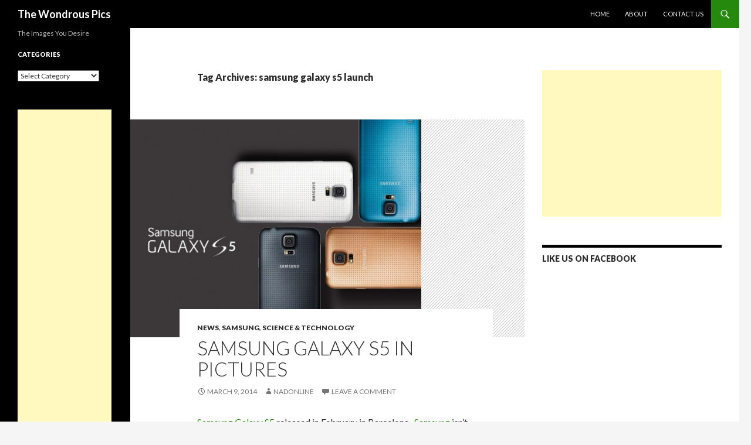

--- FILE ---
content_type: text/html; charset=UTF-8
request_url: http://wondrouspics.com/tag/samsung-galaxy-s5-launch/
body_size: 8900
content:
<!DOCTYPE html>
<!--[if IE 7]>
<html class="ie ie7" lang="en-US" prefix="og: http://ogp.me/ns# fb: http://ogp.me/ns/fb# website: http://ogp.me/ns/website#">
<![endif]-->
<!--[if IE 8]>
<html class="ie ie8" lang="en-US" prefix="og: http://ogp.me/ns# fb: http://ogp.me/ns/fb# website: http://ogp.me/ns/website#">
<![endif]-->
<!--[if !(IE 7) & !(IE 8)]><!-->
<html lang="en-US" prefix="og: http://ogp.me/ns# fb: http://ogp.me/ns/fb# website: http://ogp.me/ns/website#">
<!--<![endif]-->
<head>
	<!-- Global site tag (gtag.js) - Google Analytics -->
	<script async src="https://www.googletagmanager.com/gtag/js?id=UA-21599884-1"></script>
	<script>
  		window.dataLayer = window.dataLayer || [];
  		function gtag(){dataLayer.push(arguments);}
  		gtag('js', new Date());

  		gtag('config', 'UA-21599884-1');
	</script>
<script async src="https://pagead2.googlesyndication.com/pagead/js/adsbygoogle.js?client=ca-pub-3267714914392769"
     crossorigin="anonymous"></script>
	<meta charset="UTF-8">
	<meta name="viewport" content="width=device-width">
	<title>samsung galaxy s5 launch - Tagged on - The Wondrous Pics</title>
	<link rel="profile" href="http://gmpg.org/xfn/11">
	<link rel="pingback" href="">
	<!--[if lt IE 9]>
	<script src="http://wondrouspics.com/wp-content/themes/twentyfourteen/js/html5.js"></script>
	<![endif]-->
	
<!-- This site is optimized with the Yoast SEO plugin v4.6 - https://yoast.com/wordpress/plugins/seo/ -->
<link rel="canonical" href="http://wondrouspics.com/tag/samsung-galaxy-s5-launch/" />
<!-- / Yoast SEO plugin. -->

<link rel='dns-prefetch' href='//fonts.googleapis.com' />
<link rel='dns-prefetch' href='//s.w.org' />
<link href='https://fonts.gstatic.com' crossorigin rel='preconnect' />
<link rel="alternate" type="application/rss+xml" title="The Wondrous Pics &raquo; Feed" href="http://wondrouspics.com/feed/" />
<link rel="alternate" type="application/rss+xml" title="The Wondrous Pics &raquo; Comments Feed" href="http://wondrouspics.com/comments/feed/" />
<link rel="alternate" type="application/rss+xml" title="The Wondrous Pics &raquo; samsung galaxy s5 launch Tag Feed" href="http://wondrouspics.com/tag/samsung-galaxy-s5-launch/feed/" />
		<script type="text/javascript">
			window._wpemojiSettings = {"baseUrl":"https:\/\/s.w.org\/images\/core\/emoji\/2.2.1\/72x72\/","ext":".png","svgUrl":"https:\/\/s.w.org\/images\/core\/emoji\/2.2.1\/svg\/","svgExt":".svg","source":{"concatemoji":"http:\/\/wondrouspics.com\/wp-includes\/js\/wp-emoji-release.min.js?ver=4.7.29"}};
			!function(t,a,e){var r,n,i,o=a.createElement("canvas"),l=o.getContext&&o.getContext("2d");function c(t){var e=a.createElement("script");e.src=t,e.defer=e.type="text/javascript",a.getElementsByTagName("head")[0].appendChild(e)}for(i=Array("flag","emoji4"),e.supports={everything:!0,everythingExceptFlag:!0},n=0;n<i.length;n++)e.supports[i[n]]=function(t){var e,a=String.fromCharCode;if(!l||!l.fillText)return!1;switch(l.clearRect(0,0,o.width,o.height),l.textBaseline="top",l.font="600 32px Arial",t){case"flag":return(l.fillText(a(55356,56826,55356,56819),0,0),o.toDataURL().length<3e3)?!1:(l.clearRect(0,0,o.width,o.height),l.fillText(a(55356,57331,65039,8205,55356,57096),0,0),e=o.toDataURL(),l.clearRect(0,0,o.width,o.height),l.fillText(a(55356,57331,55356,57096),0,0),e!==o.toDataURL());case"emoji4":return l.fillText(a(55357,56425,55356,57341,8205,55357,56507),0,0),e=o.toDataURL(),l.clearRect(0,0,o.width,o.height),l.fillText(a(55357,56425,55356,57341,55357,56507),0,0),e!==o.toDataURL()}return!1}(i[n]),e.supports.everything=e.supports.everything&&e.supports[i[n]],"flag"!==i[n]&&(e.supports.everythingExceptFlag=e.supports.everythingExceptFlag&&e.supports[i[n]]);e.supports.everythingExceptFlag=e.supports.everythingExceptFlag&&!e.supports.flag,e.DOMReady=!1,e.readyCallback=function(){e.DOMReady=!0},e.supports.everything||(r=function(){e.readyCallback()},a.addEventListener?(a.addEventListener("DOMContentLoaded",r,!1),t.addEventListener("load",r,!1)):(t.attachEvent("onload",r),a.attachEvent("onreadystatechange",function(){"complete"===a.readyState&&e.readyCallback()})),(r=e.source||{}).concatemoji?c(r.concatemoji):r.wpemoji&&r.twemoji&&(c(r.twemoji),c(r.wpemoji)))}(window,document,window._wpemojiSettings);
		</script>
		<style type="text/css">
img.wp-smiley,
img.emoji {
	display: inline !important;
	border: none !important;
	box-shadow: none !important;
	height: 1em !important;
	width: 1em !important;
	margin: 0 .07em !important;
	vertical-align: -0.1em !important;
	background: none !important;
	padding: 0 !important;
}
</style>
<link rel='stylesheet' id='quads-styles-css'  href='http://wondrouspics.com/wp-content/plugins/quick-adsense-reloaded/assets/css/quads.css?ver=1.5.1' type='text/css' media='all' />
<link rel='stylesheet' id='twentyfourteen-lato-css'  href='https://fonts.googleapis.com/css?family=Lato%3A300%2C400%2C700%2C900%2C300italic%2C400italic%2C700italic&#038;subset=latin%2Clatin-ext' type='text/css' media='all' />
<link rel='stylesheet' id='genericons-css'  href='http://wondrouspics.com/wp-content/themes/twentyfourteen/genericons/genericons.css?ver=3.0.3' type='text/css' media='all' />
<link rel='stylesheet' id='twentyfourteen-style-css'  href='http://wondrouspics.com/wp-content/themes/twentyfourteen/style.css?ver=4.7.29' type='text/css' media='all' />
<!--[if lt IE 9]>
<link rel='stylesheet' id='twentyfourteen-ie-css'  href='http://wondrouspics.com/wp-content/themes/twentyfourteen/css/ie.css?ver=20131205' type='text/css' media='all' />
<![endif]-->
<link rel='stylesheet' id='rrssb-css'  href='http://wondrouspics.com/wp-content/plugins/wpsso-rrssb/css/ext/rrssb.min.css?ver=1.4.18' type='text/css' media='all' />
<link rel='stylesheet' id='wpsso_rrssb_sharing_css-css'  href='http://wondrouspics.com/wp-content/plugins/wpsso/cache/rrssb-styles-id-1.min.css?ver=3.42.0' type='text/css' media='all' />
<script type='text/javascript' src='http://wondrouspics.com/wp-includes/js/jquery/jquery.js?ver=1.12.4'></script>
<script type='text/javascript' src='http://wondrouspics.com/wp-includes/js/jquery/jquery-migrate.min.js?ver=1.4.1'></script>
<link rel='https://api.w.org/' href='http://wondrouspics.com/wp-json/' />
<link rel="EditURI" type="application/rsd+xml" title="RSD" href="http://wondrouspics.com/xmlrpc.php?rsd" />
<link rel="wlwmanifest" type="application/wlwmanifest+xml" href="http://wondrouspics.com/wp-includes/wlwmanifest.xml" /> 
<meta name="generator" content="WordPress 4.7.29" />


<!-- wpsso meta tags begin -->
<meta name="wpsso:mark:begin" content="wpsso meta tags begin"/>
<!-- generator:1 --><meta name="generator" content="WPSSO 3.42.0/G"/>
<!-- generator:2 --><meta name="generator" content="WPSSO RRSSB 1.4.18/G"/>
<link rel="shortlink" href="http://wondrouspics.com/tag/samsung-galaxy-s5-launch/"/>
<meta property="og:url" content="http://wondrouspics.com/tag/samsung-galaxy-s5-launch/"/>
<meta property="og:type" content="website"/>
<meta property="og:locale" content="en_US"/>
<meta property="og:site_name" content="The Wondrous Pics"/>
<meta property="og:title" content="samsung galaxy s5 launch"/>
<meta property="og:description" content="Tagged with samsung galaxy s5 launch"/>
<meta name="twitter:domain" content="wondrouspics.com"/>
<meta name="twitter:title" content="samsung galaxy s5 launch"/>
<meta name="twitter:description" content="Tagged with samsung galaxy s5 launch"/>
<meta name="twitter:card" content="summary"/>
<meta itemprop="url" content="http://wondrouspics.com/tag/samsung-galaxy-s5-launch/"/>
<meta itemprop="name" content="samsung galaxy s5 launch"/>
<meta itemprop="description" content="Tagged with samsung galaxy s5 launch"/>
<meta name="wpsso:mark:end" content="wpsso meta tags end"/>
<!-- added on 2026-01-23T18:02:07+00:00 in 0.003509 secs -->
<!-- wpsso meta tags end -->

	<style type="text/css" id="twentyfourteen-header-css">
			.site-title a {
			color: #ffffff;
		}
		</style>
	</head>

<body class="archive tag tag-samsung-galaxy-s5-launch tag-5198 group-blog masthead-fixed list-view footer-widgets">
<div id="page" class="hfeed site">
	
	<header id="masthead" class="site-header" role="banner">
		<div class="header-main">
			<h1 class="site-title"><a href="http://wondrouspics.com/" rel="home">The Wondrous Pics</a></h1>

			<div class="search-toggle">
				<a href="#search-container" class="screen-reader-text" aria-expanded="false" aria-controls="search-container">Search</a>
			</div>

			<nav id="primary-navigation" class="site-navigation primary-navigation" role="navigation">
				<button class="menu-toggle">Primary Menu</button>
				<a class="screen-reader-text skip-link" href="#content">Skip to content</a>
				<div class="menu-custom-header-container"><ul id="primary-menu" class="nav-menu"><li id="menu-item-634" class="menu-item menu-item-type-custom menu-item-object-custom menu-item-home menu-item-634"><a href="http://wondrouspics.com/">Home</a></li>
<li id="menu-item-635" class="menu-item menu-item-type-post_type menu-item-object-page menu-item-635"><a href="http://wondrouspics.com/about/">About</a></li>
<li id="menu-item-636" class="menu-item menu-item-type-post_type menu-item-object-page menu-item-636"><a href="http://wondrouspics.com/contact-us/">Contact Us</a></li>
</ul></div>			</nav>
		</div>

		<div id="search-container" class="search-box-wrapper hide">
			<div class="search-box">
				<form role="search" method="get" class="search-form" action="http://wondrouspics.com/">
				<label>
					<span class="screen-reader-text">Search for:</span>
					<input type="search" class="search-field" placeholder="Search &hellip;" value="" name="s" />
				</label>
				<input type="submit" class="search-submit" value="Search" />
			</form>			</div>
		</div>
<!--	<div id="vamko-header" style="max-width: 100%; height: auto; text-align:center;"><a href="https://www.amazon.com/shops/vamko" target="_blank"><img style="max-width: 100%; height: auto;" src="http://wondrouspics.com/wp-content/uploads/2021/08/vamko-spurtle-wooden-spoons.jpg" alt="" /></a></div>-->

	</header><!-- #masthead -->
	<div id="main" class="site-main">

	<section id="primary" class="content-area">
		<div id="content" class="site-content" role="main">

			
			<header class="archive-header">
				<h1 class="archive-title">Tag Archives: samsung galaxy s5 launch</h1>

							</header><!-- .archive-header -->

			
<article id="post-10044" class="post-10044 post type-post status-publish format-standard has-post-thumbnail hentry category-news-2 category-samsung-sceince-technology category-science-technology tag-android tag-android-4-4 tag-android-kitkat tag-galaxy-s5 tag-mobiles tag-samsung tag-samsung-galaxy-s5 tag-samsung-galaxy-s5-launch tag-samsung-galaxy-s5-photos tag-samsung-galaxy-s5-pictures tag-samsung-galaxy-s5-specs tag-samsung-mobiles tag-smartphones">
	
	<a class="post-thumbnail" href="http://wondrouspics.com/samsung-galaxy-s5-pictures/" aria-hidden="true">
	<img width="496" height="372" src="http://wondrouspics.com/wp-content/uploads/2014/03/samsung_galaxy_s5_official.jpg" class="attachment-post-thumbnail size-post-thumbnail wp-post-image" alt="Samsung Galaxy S5 in Pictures" srcset="http://wondrouspics.com/wp-content/uploads/2014/03/samsung_galaxy_s5_official.jpg 700w, http://wondrouspics.com/wp-content/uploads/2014/03/samsung_galaxy_s5_official-150x112.jpg 150w, http://wondrouspics.com/wp-content/uploads/2014/03/samsung_galaxy_s5_official-568x426.jpg 568w" sizes="(max-width: 496px) 100vw, 496px" data-wp-pid="10054" />	</a>

	
	<header class="entry-header">
				<div class="entry-meta">
			<span class="cat-links"><a href="http://wondrouspics.com/category/news-2/" rel="category tag">News</a>, <a href="http://wondrouspics.com/category/science-technology/samsung-sceince-technology/" rel="category tag">Samsung</a>, <a href="http://wondrouspics.com/category/science-technology/" rel="category tag">Science &amp; Technology</a></span>
		</div>
		<h1 class="entry-title"><a href="http://wondrouspics.com/samsung-galaxy-s5-pictures/" rel="bookmark">Samsung Galaxy S5 in Pictures</a></h1>
		<div class="entry-meta">
			<span class="entry-date"><a href="http://wondrouspics.com/samsung-galaxy-s5-pictures/" rel="bookmark"><time class="entry-date" datetime="2014-03-09T13:48:51+00:00">March 9, 2014</time></a></span> <span class="byline"><span class="author vcard"><a class="url fn n" href="http://wondrouspics.com/author/naaltaf/" rel="author">nadonline</a></span></span>			<span class="comments-link"><a href="http://wondrouspics.com/samsung-galaxy-s5-pictures/#respond">Leave a comment</a></span>
					</div><!-- .entry-meta -->
	</header><!-- .entry-header -->

		<div class="entry-content">
		<p><a title="Samsung Galaxy S5 in Pictures" href="http://wondrouspics.com/samsung-galaxy-s5-pictures/">Samsung Galaxy S5</a> released in February in Barcelona.  <a title="Samsung GALAXY S4: They call it Your Life Companion" href="http://wondrouspics.com/samsung-galaxy-s4-they-call-it-your-life-companion/">Samsung</a> isn’t shy when it comes to loading its top-of-the-range phones with headline-grabbing specs, and the Galaxy S5 is no different. Centre stage is its quad-core Snapdragon 805 processor, which runs at a blistering 2.5GHz. This chip, paired with 2GB of RAM, means the phone shouldn’t have any bother smoothly running any app you throw at it.</p>
<p>The phone comes with Android 4.4 KitKat and a new version of Samsung’s TouchWiz interface.</p>
<p>Meanwhile, a 2800mAh battery should give the S5 enough juice to easily last a day (Samsung claims 21 hours of talk time), and as with previous Galaxy S phones it’s swappable.</p>
<p>You can also contact with your <a title="Accountants in Manchester" href="http://www.aminandcoaccountants.co.uk/" target="_blank">Accountants in Manchester</a> on Galaxy S5 for best <a title="Accounting Services Manchester" href="http://www.aminandcoaccountants.co.uk/" target="_blank">Accounting Services UK</a>.</p>
<p><a href="http://wondrouspics.com/samsung-galaxy-s5-pictures/samsung_galaxy_s5_official_2/" rel="attachment wp-att-10055"><img class="alignnone size-medium wp-image-10055" alt="" src="http://wondrouspics.com/wp-content/uploads/2014/03/samsung_galaxy_s5_official_2-568x426.jpg" width="568" height="426" srcset="http://wondrouspics.com/wp-content/uploads/2014/03/samsung_galaxy_s5_official_2-568x426.jpg 568w, http://wondrouspics.com/wp-content/uploads/2014/03/samsung_galaxy_s5_official_2-150x112.jpg 150w, http://wondrouspics.com/wp-content/uploads/2014/03/samsung_galaxy_s5_official_2.jpg 700w" sizes="(max-width: 568px) 100vw, 568px" /></a></p>
<p>&nbsp;</p>
<p><a href="http://wondrouspics.com/samsung-galaxy-s5-pictures/samsung_galaxy_s5_official/" rel="attachment wp-att-10054"><img class="alignnone size-medium wp-image-10054" alt="" src="http://wondrouspics.com/wp-content/uploads/2014/03/samsung_galaxy_s5_official-568x426.jpg" width="568" height="426" srcset="http://wondrouspics.com/wp-content/uploads/2014/03/samsung_galaxy_s5_official-568x426.jpg 568w, http://wondrouspics.com/wp-content/uploads/2014/03/samsung_galaxy_s5_official-150x112.jpg 150w, http://wondrouspics.com/wp-content/uploads/2014/03/samsung_galaxy_s5_official.jpg 700w" sizes="(max-width: 568px) 100vw, 568px" /></a></p>
<p>Galaxy S5 will be available in four colors mainly &#8211; Charcoal Black, Shimmery White, Electric Blue and Copper Gold.</p>
<p><a href="http://wondrouspics.com/samsung-galaxy-s5-pictures/samsung_galaxy_s5_front/" rel="attachment wp-att-10053"><img class="alignnone size-medium wp-image-10053" alt="" src="http://wondrouspics.com/wp-content/uploads/2014/03/samsung_galaxy_s5_front-568x426.jpg" width="568" height="426" srcset="http://wondrouspics.com/wp-content/uploads/2014/03/samsung_galaxy_s5_front-568x426.jpg 568w, http://wondrouspics.com/wp-content/uploads/2014/03/samsung_galaxy_s5_front-150x112.jpg 150w, http://wondrouspics.com/wp-content/uploads/2014/03/samsung_galaxy_s5_front.jpg 700w" sizes="(max-width: 568px) 100vw, 568px" /></a></p>
<p>Samsung Galaxy S5 features a 5.10-inch 1080&#215;1920 Super AMOLED display. It is water and dust resistant.</p>
<p><a href="http://wondrouspics.com/samsung-galaxy-s5-pictures/samsung_galaxy_s5_and_gear_fit/" rel="attachment wp-att-10051"><img class="alignnone size-medium wp-image-10051" alt="" src="http://wondrouspics.com/wp-content/uploads/2014/03/samsung_galaxy_s5_and_gear_fit-568x426.jpg" width="568" height="426" srcset="http://wondrouspics.com/wp-content/uploads/2014/03/samsung_galaxy_s5_and_gear_fit-568x426.jpg 568w, http://wondrouspics.com/wp-content/uploads/2014/03/samsung_galaxy_s5_and_gear_fit-150x112.jpg 150w, http://wondrouspics.com/wp-content/uploads/2014/03/samsung_galaxy_s5_and_gear_fit.jpg 700w" sizes="(max-width: 568px) 100vw, 568px" /></a></p>
<p>&nbsp;</p>
<p><a href="http://wondrouspics.com/samsung-galaxy-s5-pictures/samsung_galaxy_s5_afp_3/" rel="attachment wp-att-10050"><img class="alignnone size-medium wp-image-10050" alt="" src="http://wondrouspics.com/wp-content/uploads/2014/03/samsung_galaxy_s5_afp_3-568x426.jpg" width="568" height="426" srcset="http://wondrouspics.com/wp-content/uploads/2014/03/samsung_galaxy_s5_afp_3-568x426.jpg 568w, http://wondrouspics.com/wp-content/uploads/2014/03/samsung_galaxy_s5_afp_3-150x112.jpg 150w, http://wondrouspics.com/wp-content/uploads/2014/03/samsung_galaxy_s5_afp_3.jpg 700w" sizes="(max-width: 568px) 100vw, 568px" /></a></p>
<p>The smartphone also has a fingerprint scanner on the home button, which can unlock the device and provide security credentials in a swipe</p>
<p><a href="http://wondrouspics.com/samsung-galaxy-s5-pictures/samsung_galaxy_s5_afp_2/" rel="attachment wp-att-10049"><img class="alignnone size-medium wp-image-10049" alt="" src="http://wondrouspics.com/wp-content/uploads/2014/03/samsung_galaxy_s5_afp_2-568x426.jpg" width="568" height="426" srcset="http://wondrouspics.com/wp-content/uploads/2014/03/samsung_galaxy_s5_afp_2-568x426.jpg 568w, http://wondrouspics.com/wp-content/uploads/2014/03/samsung_galaxy_s5_afp_2-150x112.jpg 150w, http://wondrouspics.com/wp-content/uploads/2014/03/samsung_galaxy_s5_afp_2.jpg 700w" sizes="(max-width: 568px) 100vw, 568px" /></a></p>
<p>It comes with 16GB in-built storage which can be further expanded up to 64 GB</p>
<p><a href="http://wondrouspics.com/samsung-galaxy-s5-pictures/samsung_galaxy_s5_10/" rel="attachment wp-att-10048"><img class="alignnone size-medium wp-image-10048" alt="" src="http://wondrouspics.com/wp-content/uploads/2014/03/samsung_galaxy_s5_10-568x426.jpg" width="568" height="426" srcset="http://wondrouspics.com/wp-content/uploads/2014/03/samsung_galaxy_s5_10-568x426.jpg 568w, http://wondrouspics.com/wp-content/uploads/2014/03/samsung_galaxy_s5_10-150x112.jpg 150w, http://wondrouspics.com/wp-content/uploads/2014/03/samsung_galaxy_s5_10.jpg 700w" sizes="(max-width: 568px) 100vw, 568px" /></a></p>
<p>The Gear 2 is also a standalone music player. Leave your phone behind and free your workout</p>
<p><a href="http://wondrouspics.com/samsung-galaxy-s5-pictures/samsung_galaxy_s5_4/" rel="attachment wp-att-10047"><img class="alignnone size-medium wp-image-10047" alt="" src="http://wondrouspics.com/wp-content/uploads/2014/03/samsung_galaxy_s5_4-568x426.jpg" width="568" height="426" srcset="http://wondrouspics.com/wp-content/uploads/2014/03/samsung_galaxy_s5_4-568x426.jpg 568w, http://wondrouspics.com/wp-content/uploads/2014/03/samsung_galaxy_s5_4-150x112.jpg 150w, http://wondrouspics.com/wp-content/uploads/2014/03/samsung_galaxy_s5_4.jpg 700w" sizes="(max-width: 568px) 100vw, 568px" /></a></p>
<p>&nbsp;</p>
<p><a href="http://wondrouspics.com/samsung-galaxy-s5-pictures/samsung_galaxy_s5_2/" rel="attachment wp-att-10046"><img class="alignnone size-medium wp-image-10046" alt="" src="http://wondrouspics.com/wp-content/uploads/2014/03/samsung_galaxy_s5_2-568x426.jpg" width="568" height="426" srcset="http://wondrouspics.com/wp-content/uploads/2014/03/samsung_galaxy_s5_2-568x426.jpg 568w, http://wondrouspics.com/wp-content/uploads/2014/03/samsung_galaxy_s5_2-150x112.jpg 150w, http://wondrouspics.com/wp-content/uploads/2014/03/samsung_galaxy_s5_2.jpg 700w" sizes="(max-width: 568px) 100vw, 568px" /></a></p>
<p>&nbsp;</p>
<p><a href="http://wondrouspics.com/samsung-galaxy-s5-pictures/glam_galaxy-s5_blue_02/" rel="attachment wp-att-10045"><img class="alignnone size-medium wp-image-10045" alt="" src="http://wondrouspics.com/wp-content/uploads/2014/03/glam_galaxy-s5_blue_02-568x401.jpg" width="568" height="401" srcset="http://wondrouspics.com/wp-content/uploads/2014/03/glam_galaxy-s5_blue_02-568x401.jpg 568w, http://wondrouspics.com/wp-content/uploads/2014/03/glam_galaxy-s5_blue_02-150x105.jpg 150w, http://wondrouspics.com/wp-content/uploads/2014/03/glam_galaxy-s5_blue_02.jpg 743w" sizes="(max-width: 568px) 100vw, 568px" /></a></p>
<p>The phone measures 142.00 x 72.50 x 8.10 mm.<br />
Galaxy S5 comes with 16-megapixel rear and 2.1-megapixel front facing camera.<br />
Gear Fit is compatible with 20 galaxy devices.</p>
<p>This tutorial will teach you basic Android programming and will also take you through some advance concepts related to <a href="http://www.spiralaxis.com/property-management-software.htm">Android application development</a></p>

<!-- WpssoRrssbSharing::get_buttons content filter skipped: buttons_on_index not enabled -->
	</div><!-- .entry-content -->
	
	<footer class="entry-meta"><span class="tag-links"><a href="http://wondrouspics.com/tag/android/" rel="tag">Android</a><a href="http://wondrouspics.com/tag/android-4-4/" rel="tag">Android 4.4</a><a href="http://wondrouspics.com/tag/android-kitkat/" rel="tag">Android KitKat</a><a href="http://wondrouspics.com/tag/galaxy-s5/" rel="tag">Galaxy S5</a><a href="http://wondrouspics.com/tag/mobiles/" rel="tag">Mobiles</a><a href="http://wondrouspics.com/tag/samsung/" rel="tag">samsung</a><a href="http://wondrouspics.com/tag/samsung-galaxy-s5/" rel="tag">Samsung Galaxy S5</a><a href="http://wondrouspics.com/tag/samsung-galaxy-s5-launch/" rel="tag">samsung galaxy s5 launch</a><a href="http://wondrouspics.com/tag/samsung-galaxy-s5-photos/" rel="tag">samsung galaxy s5 photos</a><a href="http://wondrouspics.com/tag/samsung-galaxy-s5-pictures/" rel="tag">samsung galaxy s5 pictures</a><a href="http://wondrouspics.com/tag/samsung-galaxy-s5-specs/" rel="tag">samsung galaxy s5 specs</a><a href="http://wondrouspics.com/tag/samsung-mobiles/" rel="tag">Samsung Mobiles</a><a href="http://wondrouspics.com/tag/smartphones/" rel="tag">Smartphones</a></span></footer></article><!-- #post-## -->
		</div><!-- #content -->
	</section><!-- #primary -->

<div id="content-sidebar" class="content-sidebar widget-area" role="complementary">
	<aside id="text-5" class="widget widget_text">			<div class="textwidget"><script async src="//pagead2.googlesyndication.com/pagead/js/adsbygoogle.js"></script>
<!-- Wondrous Responsive 1 -->
<ins class="adsbygoogle"
     style="display:block"
     data-ad-client="ca-pub-7337244581012643"
     data-ad-slot="2781720498"
     data-ad-format="auto"></ins>
<script>
(adsbygoogle = window.adsbygoogle || []).push({});
</script></div>
		</aside><aside id="text-7" class="widget widget_text"><h1 class="widget-title">Like us on FaceBook</h1>			<div class="textwidget"><iframe src="//www.facebook.com/plugins/likebox.php?href=http%3A%2F%2Fwww.facebook.com%2FWondrouspics&amp;width=250&amp;height=590&amp;show_faces=true&amp;colorscheme=light&amp;stream=true&amp;border_color&amp;header=true" scrolling="no" frameborder="0" style="border:none; overflow:hidden; width:250px; height:590px;" allowTransparency="true"></iframe></div>
		</aside>		<aside id="recent-posts-2" class="widget widget_recent_entries">		<h1 class="widget-title">Recent Posts</h1>		<ul>
					<li>
				<a href="http://wondrouspics.com/samsungs-galaxy-s11-exynos-990/">Samsung&#8217;s Galaxy S11 with Exynos 990</a>
						</li>
					<li>
				<a href="http://wondrouspics.com/next-gen-iphone-11-focus-camera/">Next Gen iPhone 11 focus is more on camera</a>
						</li>
					<li>
				<a href="http://wondrouspics.com/typhoon-jebi-japan-pictures/">Typhoon Jebi of Japan in Pictures</a>
						</li>
					<li>
				<a href="http://wondrouspics.com/lionel-messi-broken-man-fifa-world-cup-2018/">Lionel Messi &#8211; Broken man in Fifa World Cup 2018</a>
						</li>
					<li>
				<a href="http://wondrouspics.com/nokia-7-plus-remarkable-comeback/">Nokia 7 Plus &#8211; Remarkable Comeback</a>
						</li>
				</ul>
		</aside>		<aside id="text-10" class="widget widget_text">			<div class="textwidget">
</div>
		</aside></div><!-- #content-sidebar -->
<div id="secondary">
		<h2 class="site-description">The Images You Desire</h2>
	
	
		<div id="primary-sidebar" class="primary-sidebar widget-area" role="complementary">
		<aside id="categories-5" class="widget widget_categories"><h1 class="widget-title">Categories</h1><label class="screen-reader-text" for="cat">Categories</label><select  name='cat' id='cat' class='postform' >
	<option value='-1'>Select Category</option>
	<option class="level-0" value="1651">Animals</option>
	<option class="level-0" value="3">Art</option>
	<option class="level-0" value="975">Cars</option>
	<option class="level-0" value="1019">Cats</option>
	<option class="level-0" value="4">Celebrities</option>
	<option class="level-0" value="1815">Dresses</option>
	<option class="level-0" value="88">Entertainment</option>
	<option class="level-0" value="5">Fake</option>
	<option class="level-0" value="108">Fashion</option>
	<option class="level-0" value="5580">Football</option>
	<option class="level-0" value="6">Funny</option>
	<option class="level-0" value="55">Games</option>
	<option class="level-0" value="720">iPad</option>
	<option class="level-0" value="586">iPhone</option>
	<option class="level-0" value="514">Jewelry</option>
	<option class="level-0" value="1172">Movies</option>
	<option class="level-0" value="7">Nature</option>
	<option class="level-0" value="286">News</option>
	<option class="level-0" value="5572">Nokia</option>
	<option class="level-0" value="1812">Occasion</option>
	<option class="level-0" value="946">Samsung</option>
	<option class="level-0" value="11">Science &amp; Technology</option>
	<option class="level-0" value="87">Sports</option>
	<option class="level-0" value="467">Tourism</option>
	<option class="level-0" value="1">Uncategorized</option>
	<option class="level-0" value="9">Weird</option>
</select>

<script type='text/javascript'>
/* <![CDATA[ */
(function() {
	var dropdown = document.getElementById( "cat" );
	function onCatChange() {
		if ( dropdown.options[ dropdown.selectedIndex ].value > 0 ) {
			location.href = "http://wondrouspics.com/?cat=" + dropdown.options[ dropdown.selectedIndex ].value;
		}
	}
	dropdown.onchange = onCatChange;
})();
/* ]]> */
</script>

</aside><aside id="text-9" class="widget widget_text">			<div class="textwidget"><script async src="//pagead2.googlesyndication.com/pagead/js/adsbygoogle.js"></script>
<!-- 160x600, created 9/21/11 -->
<ins class="adsbygoogle"
     style="display:inline-block;width:160px;height:600px"
     data-ad-client="ca-pub-7337244581012643"
     data-ad-slot="4199133973"></ins>
<script>
(adsbygoogle = window.adsbygoogle || []).push({});
</script></div>
		</aside><aside id="linkcat-2" class="widget widget_links"><h1 class="widget-title">Blogroll</h1>
	<ul class='xoxo blogroll'>
<li><a href="http://www.spiralaxis.com/adserver-for-adserving.htm" target="_blank">adserver</a></li>
<li><a href="http://techjost.com/how-to-jailbreak-ios-4-3-5-on-iphone-4-3gs-ipad-ipod-touch/" target="_blank">Jailbreak iOS 4.3.5</a></li>
<li><a href="http://www.aminandcoaccountants.co.uk/vat-return.html" title="VAT Return Advice and help">VAT Return</a></li>

	</ul>
</aside>
<aside id="text-11" class="widget widget_text"><h1 class="widget-title">Advertise here</h1>			<div class="textwidget">email us at wondrouspics@gmail.com</div>
		</aside>	</div><!-- #primary-sidebar -->
	</div><!-- #secondary -->

		</div><!-- #main -->

		<footer id="colophon" class="site-footer" role="contentinfo">

			
<div id="supplementary">
	<div id="footer-sidebar" class="footer-sidebar widget-area" role="complementary">
		<aside id="nav_menu-7" class="widget widget_nav_menu"><h1 class="widget-title">Pages</h1><div class="menu-custom-footer-container"><ul id="menu-custom-footer" class="menu"><li id="menu-item-9465" class="menu-item menu-item-type-custom menu-item-object-custom menu-item-home menu-item-9465"><a href="http://wondrouspics.com">Home</a></li>
<li id="menu-item-9463" class="menu-item menu-item-type-post_type menu-item-object-page menu-item-9463"><a href="http://wondrouspics.com/about/">About</a></li>
<li id="menu-item-9459" class="menu-item menu-item-type-post_type menu-item-object-page menu-item-9459"><a href="http://wondrouspics.com/ad-policy/">Ad Policy</a></li>
<li id="menu-item-9462" class="menu-item menu-item-type-post_type menu-item-object-page menu-item-9462"><a href="http://wondrouspics.com/contact-us/">Contact Us</a></li>
<li id="menu-item-9461" class="menu-item menu-item-type-post_type menu-item-object-page menu-item-9461"><a href="http://wondrouspics.com/privacy-policy/">Privacy Policy</a></li>
<li id="menu-item-9464" class="menu-item menu-item-type-custom menu-item-object-custom menu-item-9464"><a href="http://wondrouspics.com/sitemapindex.xml">Sitemap</a></li>
<li id="menu-item-9460" class="menu-item menu-item-type-post_type menu-item-object-page menu-item-9460"><a href="http://wondrouspics.com/terms-conditions/">Terms &#038; Conditions</a></li>
</ul></div></aside><aside id="text-2" class="widget widget_text"><h1 class="widget-title">Friends</h1>			<div class="textwidget"><ul class="menu">
<li class = "menu-item menu-item-type-post_type menu-item-object-page menu-item-636"><a href="http://www.spiralaxis.com" target="_blank">custom software development</a></li>
<li class = "menu-item menu-item-type-post_type menu-item-object-page menu-item-636"><a href="http://techjost.com" target="_blank">TechJost</a></li>
<li class = "menu-item menu-item-type-post_type menu-item-object-page menu-item-636"><a href="http://emedical-help.com" target="_blank">Medical Blog</a></li>
<li class = "menu-item menu-item-type-post_type menu-item-object-page menu-item-636"><a href="http://smashingdesignz.com" target="_blank">Smashing Designz</a></li>
<li class = "menu-item menu-item-type-post_type menu-item-object-page menu-item-636"><a href="http://thetouristattractions.com" target="_blank">thetouristattractions.com</a></li>
<li class = "menu-item menu-item-type-post_type menu-item-object-page menu-item-636"><a href="http://entertainmentmesh.com" target="_blank">Entertainment Mesh</a></li>
<li class = "menu-item menu-item-type-post_type menu-item-object-page menu-item-636"><a href="http://inspiringmesh.com" target="_blank">Inspiring Mesh</a></li>
<li class = "menu-item menu-item-type-post_type menu-item-object-page menu-item-636"><a href="http://www.sizzlydesign.com" target="_blank">Sizzly Design</a></li>
<li class = "menu-item menu-item-type-post_type menu-item-object-page menu-item-636"><a href="http://www.glamophobia.com" target="_blank">Glamophobia</a></li>
<li class = "menu-item menu-item-type-post_type menu-item-object-page menu-item-636"><a href="http://inspiringhub.com" target="_blank">InspiringHub</a></li>
<li class = "menu-item menu-item-type-post_type menu-item-object-page menu-item-636"><a href="http://sizzlingconcepts.com" target="_blank">Sizzling Concepts</a></li>
<li class = "menu-item menu-item-type-post_type menu-item-object-page menu-item-636"><a href="http://freebrushes.net" target="_blank">Free Brushes</a></li></ul>
<li class = "menu-item menu-item-type-post_type menu-item-object-page menu-item-636"><a href="http://pricematchpkr.com/mobile/price-qmobile" target="_blank">QMobile New Model</a></li></div>
		</aside>	</div><!-- #footer-sidebar -->
</div><!-- #supplementary -->

			<div class="site-info">
								<a href="https://wordpress.org/">Proudly powered by WordPress</a>
			</div><!-- .site-info -->
		</footer><!-- #colophon -->
	</div><!-- #page -->

	<script type='text/javascript' src='http://wondrouspics.com/wp-includes/js/imagesloaded.min.js?ver=3.2.0'></script>
<script type='text/javascript' src='http://wondrouspics.com/wp-includes/js/masonry.min.js?ver=3.3.2'></script>
<script type='text/javascript' src='http://wondrouspics.com/wp-includes/js/jquery/jquery.masonry.min.js?ver=3.1.2b'></script>
<script type='text/javascript' src='http://wondrouspics.com/wp-content/themes/twentyfourteen/js/functions.js?ver=20150315'></script>
<script type='text/javascript' src='http://wondrouspics.com/wp-content/plugins/wpsso-rrssb/js/ext/rrssb.min.js?ver=1.4.18'></script>
<script type='text/javascript' src='http://wondrouspics.com/wp-includes/js/wp-embed.min.js?ver=4.7.29'></script>
</body>
</html>
<!-- Page generated by LiteSpeed Cache 3.6.4 on 2026-01-23 18:02:07 -->

--- FILE ---
content_type: text/html; charset=utf-8
request_url: https://www.google.com/recaptcha/api2/aframe
body_size: 268
content:
<!DOCTYPE HTML><html><head><meta http-equiv="content-type" content="text/html; charset=UTF-8"></head><body><script nonce="ASVESyDLpdBXISOm1DSHEQ">/** Anti-fraud and anti-abuse applications only. See google.com/recaptcha */ try{var clients={'sodar':'https://pagead2.googlesyndication.com/pagead/sodar?'};window.addEventListener("message",function(a){try{if(a.source===window.parent){var b=JSON.parse(a.data);var c=clients[b['id']];if(c){var d=document.createElement('img');d.src=c+b['params']+'&rc='+(localStorage.getItem("rc::a")?sessionStorage.getItem("rc::b"):"");window.document.body.appendChild(d);sessionStorage.setItem("rc::e",parseInt(sessionStorage.getItem("rc::e")||0)+1);localStorage.setItem("rc::h",'1769191330699');}}}catch(b){}});window.parent.postMessage("_grecaptcha_ready", "*");}catch(b){}</script></body></html>